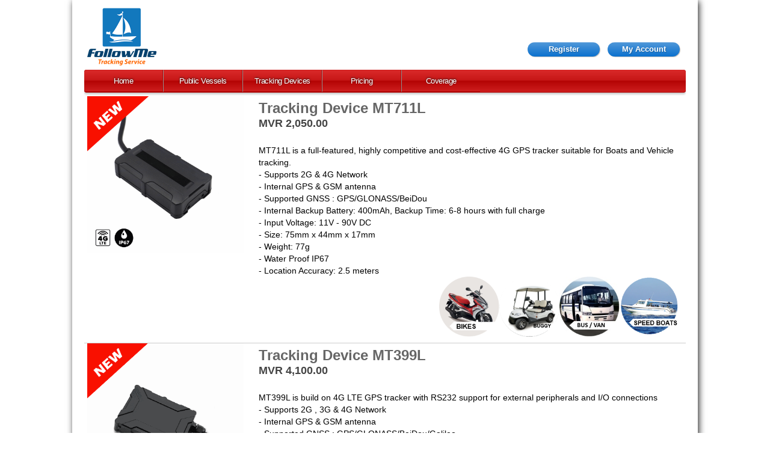

--- FILE ---
content_type: text/html; charset=UTF-8
request_url: https://followme.mv/?pg=device
body_size: 3308
content:
<!DOCTYPE html>
<html xmlns="http://www.w3.org/1999/xhtml"><head> 
  <link rel="manifest" href="/manifest.json">
    <meta http-equiv="Content-type" content="text/html; charset=UTF-8"> 
    <meta name="viewport" content="width=device-width, initial-scale=1.0">
	<title>FollowMe - Your Instant Tracking Solution</title> 
	
	<link rel="shortcut icon" type="image/ico" href="favicon.ico">
	<!--<link type="text/css" href="/css/smoothness/jquery-ui-1.8.18.custom.css" rel="stylesheet" />-->
	<link rel="stylesheet" href="/css/reset.css" type="text/css" media="screen" title="no title">
	<link rel="stylesheet" href="/css/followme.css?v=4" type="text/css" media="screen" title="no title">
	<link rel="stylesheet" href="/css/modal.css?v=1" type="text/css" media="screen" title="no title">
	<link rel="stylesheet" href="/css/msgGrowl.css?v=1" type="text/css" media="screen" title="no title">
	<link rel="stylesheet" href="/css/forms.css" type="text/css" media="screen" title="no title">
	<link rel="stylesheet" href="/css/msgBar.css?v=1" type="text/css" media="screen">
	
	<script src="js/jquery-3.1.1.min.js"></script>
	<!--<script src="/js/jquery-ui-1.8.20.custom.js" type="text/javascript" ></script>-->
	<script src="/js/jquery.validate.my.js?v=1"></script>
	<script src="/js/modal.js"></script>
	<script src="/js/msgGrowl.js?v=1"></script>
	<script src="/js/msgBar.js?v=1"></script>
    <script type="text/javascript" src="/js/jssor.slider.mini.js"></script>
	<script src="/js/home.js?v=6"></script>

	<script async src="https://securepubads.g.doubleclick.net/tag/js/gpt.js"></script>
<script>
  window.googletag = window.googletag || {cmd: []};
  googletag.cmd.push(function() {
    googletag.defineSlot('/23199703689/large_banner', [[970, 90], [728, 90]], 'div-gpt-ad-1723914777748-0').addService(googletag.pubads());
    googletag.pubads().enableSingleRequest();
    googletag.pubads().collapseEmptyDivs();
    googletag.enableServices();
  });
</script>
</head> 
 
<body>
<script>
  (function(i,s,o,g,r,a,m){i['GoogleAnalyticsObject']=r;i[r]=i[r]||function(){
  (i[r].q=i[r].q||[]).push(arguments)},i[r].l=1*new Date();a=s.createElement(o),
  m=s.getElementsByTagName(o)[0];a.async=1;a.src=g;m.parentNode.insertBefore(a,m)
  })(window,document,'script','https://www.google-analytics.com/analytics.js','ga');

  ga('create', 'UA-105741842-1', 'auto');
  ga('send', 'pageview');

</script><div id="fb-root"></div>
  <script>(function(d, s, id) {
    var js, fjs = d.getElementsByTagName(s)[0];
    if (d.getElementById(id)) return;
    js = d.createElement(s); js.id = id;
    js.src = "//connect.facebook.net/en_US/sdk.js#xfbml=1&version=v2.0";
    fjs.parentNode.insertBefore(js, fjs);
  }(document, 'script', 'facebook-jssdk'));</script>
<div id="wrapper" class="">


<!-- /23199703689/large_banner -->
<div id='div-gpt-ad-1723914777748-0' style='min-width: 728px; min-height: 90px;'>
  <script>
    googletag.cmd.push(function() { googletag.display('div-gpt-ad-1723914777748-0'); });
  </script>
</div>


			<div id="header">
		<div class="logo">
		<img height="100" src="/images/followme_logo20.png"/>
		</div>
		<div class="tools">
			<a class="oval_btn" href="/?pg=register">Register</a>
			<a class="oval_btn" href="https://followme.mv/my/">My Account</a>
		</div>
	</div> <!-- #header -->
	<div id='bar'>
		<ul id='menu'>
		<li class='li_home'><a href='/'>Home</a></li>
		<li class='li_a'><a target='_blank' href='https://m.followme.mv/public/'>Public Vessels</a></li>
		<li class='li_portal'><a href="/?pg=device">Tracking Devices</a></li>
		<li class='li_pricing'><a href='/pricing/'>Pricing</a></li>
	<!--	<li class='li_feature'><a href="/?pg=features">Features</a></li> -->
		<li class='li_coverage'><a href="/coverage/">Coverage</a></li>
		</ul>
	</div>

	<div id="body_content">
	<div id="device_page">
	<div class="device">
		<div class="image">
			<img src="/images/mt711_new.png"/>
		</div>
		<div class="details">
			<div class="title">Tracking Device MT711L</div>
			<div class="price">MVR 2,050.00</div><div class="gst"></div><br/>
			<div class="desc">
				MT711L is a full-featured, highly competitive and cost-effective 4G GPS tracker suitable for Boats and Vehicle tracking.<br/>
				- Supports 2G & 4G Network<br/>
				- Internal GPS & GSM antenna<br/>
				- Supported GNSS : GPS/GLONASS/BeiDou<br/>
				- Internal Backup Battery: 400mAh, Backup Time: 6-8 hours with full charge<br/>
				- Input Voltage: 11V - 90V DC<br/>
				- Size: 75mm x 44mm x 17mm<br/>
				- Weight: 77g<br/>
				- Water Proof IP67<br/>
				- Location Accuracy: 2.5 meters<br/>
			</div>
			<div class="use">
				<img src="/images/boats.png"/>
				<img src="/images/bus_van.jpg"/>
				<img src="/images/buggy.png"/>
				<img src="/images/motorcycle.png"/>
			</div>
		</div>
	</div> 
	<div class="device">
		<div class="image">
			<img src="/images/mt399.png"/>
		</div>
		<div class="details">
			<div class="title">Tracking Device MT399L</div>
			<div class="price">MVR 4,100.00</div><div class="gst"></div><br/>
			<div class="desc">
				MT399L is build on 4G LTE GPS tracker with RS232 support for external peripherals and I/O connections<br/>
				- Supports 2G , 3G & 4G Network<br/>
				- Internal GPS & GSM antenna<br/>
				- Supported GNSS : GPS/GLONASS/BeiDou/Galileo<br/>
				- Internal Backup Battery: 400mAh, Backup Time: 6-8 hours with full charge<br/>
				- Input Voltage: 11V - 36V DC<br/>
				- Size: 80.5mm x 60mm x 23.5mm<br/>
				- Weight: 100g<br/>
				- Water Proof IP67<br/>
				- Location Accuracy: 2.5 meters<br/>
			</div>
			<div class="use">
				<img src="/images/boats.png"/>
				<img src="/images/bus_van.jpg"/>
				<img src="/images/buggy.png"/>
			</div>
		</div>
	</div> 
	<div class="device">
		<div class="image">
			<img src="/images/mt366LR.png"/>
		</div>
		<div class="details">
			<div class="title">Tracking Device MT399LR</div>
			<div class="price">MVR 5,500.00</div><div class="gst"></div><br/>
			<div class="desc">
				MT366LR is build on 4G LTE GPS tracker with RFID card reader. An authorized RFID card is required to start the vehicle and driver information will be logged with trip details<br/>
				- Includes 1 x RFID card Reader<br/>
				- Supports 2G , 3G & 4G Network<br/>
				- Internal GPS & GSM antenna<br/>
				- Internal Backup Battery: 400mAh, Backup Time: 6-8 hours with full charge<br/>
				- Input Voltage: 11V - 36V DC<br/>
				- Size: 80.5mm x 60mm x 23.5mm<br/>
				- Weight: 100g<br/>
				- Water Proof IP67<br/>
				- Location Accuracy: 2.5 meters<br/>
			</div>
			<div class="use">
				<img src="/images/car.png"/>
				<img src="/images/bus_van.jpg"/>
				<img src="/images/buggy.png"/>
			</div>
		</div>
	</div> 

	<div class="device">
		<div class="image">
			<img src="/images/rockfleet.png"/>
		</div>
		<div class="details">
			<div class="title">Tracking Device - ROCKFLEET</div>
			<div class="price">MVR 24,500.00</div><div class="gst"></div>
			<div class="desc">
				A tracking device for world wide coverage, suitable fishing vessels, ships, safari, yachts etc <br/>
				- Uses Iridium Satellite and 4G network<br/>
				- IP-68 (submersion up to 3m permanently)<br/>
				- Input Voltage: 9-30V DC<br/>
				- Size: 130mm diameter x 50mm high<br/>
				- Weight: 350g<br/>
				- Internal GPS & GSM antenna<br/>
			</div>
			<div class="use">
				<img src="/images/safari.png"/>
				<img src="/images/fishing.jpg"/>
				<img src="/images/ships.png"/>
			</div>
		</div>
	</div>
	<div class="device">
		<div class="image">
			<img src="/images/mtp88.png"/>
		</div>
		<div class="details">
			<div class="title">Personal Tracking Device MT88L</div>
			<div class="price">MVR 4,800.00</div><div class="gst"></div>
			<div class="desc">
				A portable tracking device, suitable for personal tracking <br/>
				- Size: 67mm x 44mm x 16mm<br/>
				- Supports 2G/3G/4G Network<br/>
				- Location Accuracy: 2.5 meters<br/>
				- Water Proof IP67<br/>
				- Battery 1000mAh, 200 hours standby time<br/>
				- Two way communication<br/>
				- Weight: 60g<br/>
			</div>
			<div class="use">
				<img src="/images/dinghy.jpg"/>
				<img src="/images/kids.jpg"/>
				<img src="/images/tourists.jpg"/>
				<img src="/images/security.jpg"/>
			</div>
		</div>
	</div>
	<div class="device">
		<div class="image">
			<img src="/images/mt99g.png"/>
		</div>
		<div class="details">
			<div class="title">Personal Tracking Device MT99L</div>
			<div class="price">MVR 5,200.00</div><div class="gst"></div>
			<div class="desc">
				A portable tracking device, suitable for personal tracking <br/>
				- Size: 108mm x 52mm x 18mm<br/>
				- Supports 2G/3G/4G Network<br/>
				- Location Accuracy: 2.5 meters<br/>
				- Water Proof IP67<br/>
				- Large backup battery 2000mAh, 400 hours standby time<br/>
				- Two way communication<br/>
				- Weight: 106g<br/>
			</div>
			<div class="use">
				<img src="/images/dinghy.jpg"/>
				<img src="/images/kids.jpg"/>
				<img src="/images/tourists.jpg"/>
				<img src="/images/security.jpg"/>
			</div>
		</div>
	</div>
	<div class="device">
		<div class="image">
			<img src="/images/device_obd2.jpg"/>
		</div>
		<div class="details">
			<div class="title">OBD2 Plug & Play Vehicle Tracker</div>
			<div class="price">MVR 3,999.00</div><div class="gst"></div>
			<div class="desc">
				Tracking device for Cars, Buses, Trucks and other vehicle with OBD2 Port. Just plug in the tracker to your vehicle's OBD2 Port and start tracking. No wiring is required <br/>
				- Size: 70mm x 52mm x 32mm<br/>
				- Supports 2G/3G Network<br/>
				- Input Voltage: DC 12V / 24V<br/>
				- Backup battery 170mAh, 3.7V<br/>
				- Weight: 60g<br/>
			</div>
			<div class="use">
				<img src="/images/car.png"/>
				<img src="/images/bus_van.jpg"/>
			</div>
		</div>
	</div>
	<div class="device">
		<div class="image">
			<img src="/images/gv20.jpg"/>
		</div>
		<div class="details">
			<div class="discontinued">DISCONTINUED - NOT AVAILABLE</div>
			<div class="title">Tracking Device GV20</div>
			<div class="price">MVR 1,850.00</div><div class="gst"></div><br/>
			<div class="desc">
				GV20 is a full-featured, highly competitive and cost-effective 3G GPS tracker suitable for Boats and Vehicle tracking. <br/>
				- Internal GPS & GSM antenna<br/>
				- Internal Backup Battery: 400mAh, Backup Time: 8-10 hours with full charge<br/>
				- Input Voltage: 9V - 90V DC<br/>
				- Size: 88mm(L) x 43mm(W) x 13mm(H)<br/>
				- Weight: 60g<br/>
				- Supports 2G & 3G Network<br/>
				- Location Accuracy: 10 meters<br/>
				- <a href="/Installation Manual - GV20.pdf">Installation Manual</a>
			</div>
			<div class="use">
				<img src="/images/boats.png"/>
				<img src="/images/fishing.jpg"/>
				<img src="/images/car.png"/>
				<img src="/images/motorcycle.png"/>
			</div>
		</div>
	</div>
	<div class="device">
		<div class="image">
			<img src="/images/gv40_d.png"/>
		</div>
		<div class="details">
			<div class="discontinued">DISCONTINUED - NOT AVAILABLE</div>
			<div class="title">Tracking Device GV40</div>
			<div class="price">MVR 2,800.00</div><div class="gst"></div><br/>
			<div class="desc">
				GV40 is build on 4G LTE GPS tracking and with WIFI Hotspot and lighting-fast connectivity for Boat tracking. <br/>
				- Supports 2G , 3G & 4G Network<br/>
				- WIFI Hotspot for boat crews (4 users maximum)<br/>
				- Internal GPS & GSM antenna<br/>
				- Internal Backup Battery: 450mAh, Backup Time: 8-10 hours with full charge<br/>
				- Input Voltage: 12V / 24V DC<br/>
				- Size: 113mm(L) x 51mm(W) x 20mm(H)<br/>
				- Weight: 105g<br/>
				- Location Accuracy: 2.5 meters<br/>
			</div>
			<div class="use">
				<img src="/images/boats.png"/>
				<img src="/images/safari.png"/>
				<img src="/images/fishing.jpg"/>
			</div>
		</div>
	</div> 
	<div class="device">
		<div class="image">
			<img src="/images/dmg_100.png"/>
		</div>
		<div class="details">
			<div class="discontinued">DISCONTINUED - NOT AVAILABLE</div>
			<div class="title">Tracking Device (DMG-100)</div>
			<div class="price">MVR 15,550.00</div><div class="gst"></div>
			<div class="desc">
				A tracking device for world wide coverage <br/>
				- Uses Iridium Satellite<br/>
				- Uses 3G network when available (optional)<br/>
				- SOS alert
				- Backup Battery: 3.7V 800mAh, Backup Time: 5-12 hours with full charge<br/>
				- Input Voltage: 8-45V DC<br/>
				- Size: 125mm x 65mm x 30mm<br/>
				- Weight: 250g<br/>
				- Internal GPS & GSM antenna, External Iridium Antenna<br/>
			</div>
			<div class="use">
				<img src="/images/safari.png"/>
				<img src="/images/fishing.jpg"/>
				<img src="/images/ships.png"/>
			</div>
		</div>
	</div>


</div>	</div>
	<div id="copyright" class="grid">
	<div class="grid grid_12 left">				
	Copyright 2017 Followme Tracking Service, www.followme.mv &nbsp;&nbsp; <a href="/api/">Developer API</a> &nbsp;&nbsp; <a href="/tv/">TV Portal</a>
	</div> <!-- .grid -->
	<div class="grid grid_12 right contacts">
		Email: info@followme.mv , Contact: 7901617 <a href="https://facebook.com/followme.mv"><img title="facebook" src="/images/fb.png"/></a><img title="Whatsapp" src="/images/whatsapp.png"/><img title="Viber" src="/images/viber.png"/><img title="Phone" src="/images/phone.png"/>
	</div> <!-- .grid -->			
</div> <!-- .grid -->
</div> <!-- #wrapper -->


</body>

</html>

--- FILE ---
content_type: text/html; charset=utf-8
request_url: https://www.google.com/recaptcha/api2/aframe
body_size: 269
content:
<!DOCTYPE HTML><html><head><meta http-equiv="content-type" content="text/html; charset=UTF-8"></head><body><script nonce="3vuzIfjg2aRZTJsTDhVK5Q">/** Anti-fraud and anti-abuse applications only. See google.com/recaptcha */ try{var clients={'sodar':'https://pagead2.googlesyndication.com/pagead/sodar?'};window.addEventListener("message",function(a){try{if(a.source===window.parent){var b=JSON.parse(a.data);var c=clients[b['id']];if(c){var d=document.createElement('img');d.src=c+b['params']+'&rc='+(localStorage.getItem("rc::a")?sessionStorage.getItem("rc::b"):"");window.document.body.appendChild(d);sessionStorage.setItem("rc::e",parseInt(sessionStorage.getItem("rc::e")||0)+1);localStorage.setItem("rc::h",'1768672756139');}}}catch(b){}});window.parent.postMessage("_grecaptcha_ready", "*");}catch(b){}</script></body></html>

--- FILE ---
content_type: text/css
request_url: https://followme.mv/css/reset.css
body_size: 152
content:
html, body, div, span, object, iframe,
h1, h2, h3, h4, h5, h6, p, blockquote, pre,
a, abbr, acronym, address, code, sup,
del, dfn, em, img, q, dl, dt, dd, ol, ul, li,
fieldset, form, label, legend,
table, caption, tbody, tfoot, thead, tr, th, td 
{
font-weight: inherit;
font-style: inherit;
font-size: 100%;
font-family: inherit;
padding: 0;
margin: 0;
border: 0;
vertical-align: baseline
}

--- FILE ---
content_type: text/css
request_url: https://followme.mv/css/followme.css?v=4
body_size: 5495
content:
html, body, div, span, object, iframe,
h1, h2, h3, h4, h5, h6, p, blockquote, pre,
a, abbr, acronym, address, code, sup,
del, dfn, em, img, q, dl, dt, dd, ol, ul, li,
fieldset, form, label, legend,
table, caption, tbody, tfoot, thead, tr, th, td 
{
font-weight: inherit;
font-style: inherit;
font-size: 100%;
font-family: inherit;
padding: 0;
margin: 0;
border: 0;
vertical-align: baseline
}

body			{ font: 12px/1.7em "trebuchet ms", arial, sans-serif; }

h1,h2,h3,
h4,h5,h6		{ font-weight: bold; margin-bottom: .75em; }

h1 				{ font-size: 30px; font-weight: normal; line-height: 1em; margin-bottom: 1em; }
h2 				{ font-size: 24px; font-weight: normal; margin-bottom: 1em }
h3 				{ font-size: 16px; line-height: 1; margin-bottom: 1.25em }
h4 				{ font-size: 14px; line-height: 1.25; margin-bottom: 1.25em }
h5 				{ font-size: 12px; font-weight: bold; margin-bottom: 1.5em }
h6 				{ font-size: 11px; font-weight: bold }

p           	{ margin: 0 0 1.5em }
p.last      	{ margin-bottom: 0 }
img         	{ border: none; }

ul, ol			{ margin-left: 20px; margin-bottom: 2.5em; }
li ul,
li ol			{ margin-top: 1em; }
ul li			{ list-style-type: disc; }
li				{ margin-bottom: .5em; }

dl          	{ margin: 0 0 2em 0 }
dl dt       	{ font-weight: bold; margin-bottom: .75em; }
dd          	{ margin-left: 1.5em; margin-bottom: .75em; }

abbr, 
acronym     	{ border-bottom: 1px dotted #666 }
address     	{ margin-top: 1.5em; font-style: italic }
del         	{ color:#666 }
sup				{ font-size: 9px; vertical-align:top; }

a				{ color: #06C; text-decoration: none; }
/* a:visited		{ color: #667 } */
a:focus, 
a:hover {
 cursor:pointer;
text-decoration: underline;
}
blockquote  	{ margin: 1.5em; color: #666; font-style: italic }
strong      	{ font-weight: bold }
em,dfn      	{ font-style: italic; background: #ffc }
dfn         	{ font-weight: bold }
pre,code    	{ margin: 1.5em 0; white-space: pre }
pre,code,tt 	{ font: 12px 'andale mono', 'monotype.com', 'lucida console', monospace; line-height: 1.5 } 
tt         		{ display: block; margin: 1.5em 0; line-height: 1.5 }

hr { border: none; border-bottom: 1px dotted #CCC; margin-bottom: 2em; margin-top: 1em; }

table.data { width: 100%; border: 0px; margin-bottom: 2em; border-collapse: collapse;  }

	 table.data thead th
	 {
	 	font-size: 12px;
		font-weight: bold;
		text-align: left;
		padding: 10px;
		background-color: EEE;

		color: #333;
		
		border: 1px solid #ddd;
	}	
	table.data td { vertical-align: top; }
	
	table.data tbody tr td { background: #FFF; border-bottom: 1px dotted #DDD; }

	table.data th { padding: 10px 0;}
	table.data tbody td { padding: 10px; }
	
	table.data tr.even td { background: #F9F9F9; }
	
	table.data.stripe tr:nth-child(odd) td { background-color:#F6F6F6; }
	table.data.stripe tr:nth-child(even) td { background-color:#FFF; }

.paging_full_numbers {
	float:right;
	text-align:right;
	padding-top:0.25em
	}
.paging_full_numbers a.paginate_button,
.paging_full_numbers a.paginate_active {
	box-sizing:border-box;
	display:inline-block;
	min-width:1.5em;
	padding:0.5em 1em;
	margin-left:2px;
	text-align:center;
	text-decoration:none !important;
	cursor:pointer;*cursor:hand;
	border-radius:2px !important;
	}
.paging_full_numbers a.paginate_button {
	border:1px solid #ccc;
	color:#333 !important;
}

.paging_full_numbers a.paginate_button:hover {
	color:white !important;
	border:1px solid #111;
	background-color:#585858;
	background:-webkit-gradient(linear, left top, left bottom, color-stop(0%, #585858), color-stop(100%, #111));
	background:-webkit-linear-gradient(top, #585858 0%, #111 100%);
	background:-moz-linear-gradient(top, #585858 0%, #111 100%);
	background:-ms-linear-gradient(top, #585858 0%, #111 100%);
	background:-o-linear-gradient(top, #585858 0%, #111 100%);
	background:linear-gradient(to bottom, #585858 0%, #111 100%)}


.paging_full_numbers a.paginate_active {
	color:white !important;
	border:1px solid #111;
	outline:none;background-color:#2b2b2b;
	background:-webkit-gradient(linear, left top, left bottom, color-stop(0%, #2b2b2b), color-stop(100%, #0c0c0c));
	background:-webkit-linear-gradient(top, #2b2b2b 0%, #0c0c0c 100%);
	background:-moz-linear-gradient(top, #2b2b2b 0%, #0c0c0c 100%);
	background:-ms-linear-gradient(top, #2b2b2b 0%, #0c0c0c 100%);
	background:-o-linear-gradient(top, #2b2b2b 0%, #0c0c0c 100%);
	background:linear-gradient(to bottom, #2b2b2b 0%, #0c0c0c 100%);
	box-shadow:inset 0 0 3px #111;
}
		
table.data tr.even.row_selected td {
	background-color: #B0BED9;
}

table.data tr.odd.row_selected td {
	background-color: #9FAFD1;
}




.placeholder { color: #999; }





input[type=text]
, input[type=password] 
, textarea
, select
{
	font-family: Verdana, 'Helvetica Neue', Helvetica, Arial, Geneva, sans-serif;
	font-size: 12px;
	color: #424242;
	padding: 8px;
	border: 1px solid #CCC;
	outline: none;
	
	-webkit-border-radius: 3px;
	border-radius: 3px;	
	
	-moz-box-shadow: 0 1px 2px rgba(0, 0, 0, .15) inset;
	-webkit-box-shadow: 0 1px 2px rgba(0, 0, 0, .15) inset;
	box-shadow: 0 1px 2px rgba(0, 0, 0, .15) inset;
	
	-webkit-transition: border .2s linear, -webkit-box-shadow .2s linear;
}

input[type=text]:focus 
, input[type=password]:focus
, textarea:focus
, select:focus
{
    border: 1px solid #80bfff;
    
    -webkit-box-shadow: 0 0 3px #80bfff, 0 1px 2px rgba(0, 0, 0, .15) inset;
    box-shadow: 0 0 3px #80bfff, 0 1px 2px rgba(0, 0, 0, .15) inset;
}

#wrapper {
	width:1000px;
	margin:0 auto;
	padding:0px 20px 30px 20px;
	background:#fff;
	box-shadow: 2px 2px 10px rgba(20,20,20,.9);
	border:0px solid #888;
	overflow:hidden;
}
#header{
	height:50px;
}
#header .grid { margin-bottom: 0 !important; }
#header .logo{ width:280px;float:left;padding-top:10px;}
#header .tools{width:680px;height:30px;float:right;text-align:right;margin:70px 10px  5px 0px;}

#bar{
	margin: 0 auto;
	text-align:center;
	display:block;
	width:100%;
	overflow:hidden;
}
#menu {
	list-style:none;
	margin: 0 auto; 
    height:37px;
	padding:0px;
    box-shadow: 0 3px 4px #8b8b8b;
    -webkit-border-radius:4px;
    border-radius:4px;
	margin-bottom:5px;
    -webkit-box-shadow: 0px 3px 3px #cecece;
    font-family: "Lucida Sans Unicode", "Lucida Grande", Verdana, Arial, Helvetica, sans-serif; letter-spacing:-0.5px; font-size:13px;
    text-shadow: 0 -1px 3px #202020;
    background-image: -webkit-gradient(linear, left bottom, left top, color-stop(0, #ce1e1e), color-stop(0.5, #b40404), color-stop(0.51, #c61616), color-stop(1, #d92929));
    background-color:#b40404; /* Fallback */
	border-bottom:1px solid #a90000;
	clear:both;
}

#menu li { 
	display:block;
	float:left;
	text-align:center;
	border-right:1px solid #b40404;
	border-left:1px solid #929292;
	width:130px;
	border-bottom:1px solid #a90000;
	border-top:1px solid #ce1e1e;

    /* Gradient backgrounds for the buttons. Generated using http://gradients.glrzad.com/ */
    background-image: -webkit-gradient(linear, left bottom, left top, color-stop(0, #ce1e1e), color-stop(0.5, #b40404), color-stop(0.51, #c61616), color-stop(1, #d92929));
    background-color:#5f5f5f; /* Fallback */
}
#menu li a {
	color:#fff;
	text-decoration:none;
	text-align:center;
	line-height:35px; 
	outline:none; 
}

/* Set the states when hovering, except for the last item in the list (the search bar), since it doesn't need to change */
#menu li:hover {
    background-image: -webkit-gradient(linear, left bottom, left top, color-stop(0, #950000), color-stop(0.5, #8e0000), color-stop(0.51, #990000), color-stop(1, #ab0000));
    background-color:#8e0000; /* Fallback */
    
    /* We use the inset of the box shadow to create a subtle inner glow when hovering */
    -webkit-box-shadow: inset 0 0 5px 5px #c61616;
    box-shadow: inset 0 0 5px 5px #c61616;
}



/* Styling of the search field */

/* Rounded corner for the first in last item. Shorthand: Top left, Top right, Bottom right, Bottom left.
We also remove the borders, since they don't need them. */
#menu li:first-child {
    -webkit-border-radius:4px 0 0 4px;
    border-radius:4px 0 0 4px;
    
    border-left:none;
}

/* The first child image - the logo - has to be centered. Because of the image dimensions, we manually need to shift it a bit. */
#menu li:first-child a img {
   vertical-align:middle; margin-top:-2px;
}

#menu li:last-child {
/*    -moz-border-radius:0 4px 4px 0;
    -webkit-border-radius:0 4px 4px 0;
    border-radius:0 4px 4px 0;
*/    
    border-right:none;
    
    /* The width of the last menu item (search bar) is bigger than the others */
}

/* Fade in animation (Webkit only) */
@-webkit-keyframes showMenu {
    from { opacity: 0; top:-20px; }
    to   { opacity: 1; }
}

#device_page .image{
	width:270px;
	float:left;
	text-align:center;
}
#device_page .image img{
	max-width:260px;

}
#device_page .use img{
	width:100px;
	float:right;

}
#device_page .details{
	width:700px;
	float:right;
	padding:10px;
}
#device_page .device{
	border-bottom:1px solid #ccc;
	overflow:hidden;
}
#device_page .title{
	font-size:2em;
	font-weight:bold;
	color:#666;
}
#device_page .price{
	font-size:1.5em;
	font-weight:bold;
	color:#444;
	margin-top:5px;
	float:left;
}
#device_page .discontinued{
	font-size:1em;
	font-weight:bold;
	color:#FFFFFF;
	background-color:#FF0000;
	display:inline-block;
	margin:5px;
	padding:5px 20px;
}
#device_page .gst{
	padding-left:10px;
	float:left;
	margin-top:5px;
}
#device_page .desc{
	font-size:1.2em;
	display:block;
	margin-top:30px;
}

#services_div{
	padding-bottom: 50px;
	padding-top: 30px;
	text-align:center;

}
#services_div .title{
	text-align: center;
	font-size: 24px;
	padding-bottom:30px;

}
#services_div .item{
	width:23%;
	float:left;
	text-align:center;
	padding:10px;
}
#copyright {
	color: #555;
	width:990px;
	margin-top:30px;
	border-top:1px solid #ccc;
}
#copyright img{
	width:30px;
	padding:3px;
	float:right;
}
#copyright .contacts{
	line-height:2em;
}
	#footer a { color: #FFF; }

	#copyright.left { text-align: left; }
	#copyright .right { text-align: right; }
.grid {
	display: inline;
	float: left;
	margin-left: 1%;
	margin-right: 1%;
}


.grid_8 { width: 30%;}
.grid_12 { width: 47.8%; }
.grid_24 { width: 97.6%; }

#map-canvas{
	width:580px;
	height:600px;

}
#coverage-canvas{
	width:1000px;
	height:800px;

}

#public_list{
	width:400px;
	float:left;
}
#public_map{
	float:right;
}
#public_list_loading{
	position:relative;
	text-align:center;
}
.list_item{
	padding:5px;
	display:block;
	overflow:hidden;
	border-bottom:1px solid #ccc;
}
.list_item .list_square{
	float:left;
	margin-right:10px;
	width:60px;
	height:60px;
}
.list_item .image{
	float:left;
}
.list_item .image img{
	height:100%;
	width:100%;
}
.list_item .details{
	overflow:hidden;
}
.list_item .row{
	overflow:hidden;
	padding:1px;
}
.list_item .detail_row{
	padding:0px;
}
.list_item .list_a{
	width:100%;
	margin:0px;
	display:block;
}
.list_item .vname{
	color:#222;
	font-weight:bold;
	float:left;
	white-space: nowrap;
}
.list_item .v_info1{
	font-size:0.7em;
	color:#555;
	line-height:15px;
	float:left;
}
.list_item .v_info2{
	font-size:0.8em;
	color:#555;
	line-height:15px;
	float:right;
}
.list_item .away{
	color:#555;
	float:right;
	font-size:0.7em;
}

.list_item .item_more{
	float:right;
	padding:10px;
}
.list_item .item_more img{
	height:30px;
}
.dash_line{
	overflow:hidden;
	font-size:0.8em;
	color:#555;
}
.dash_line .id_label{
	width:30px;
	float:left;
	text-align:center;
	margin-right:15px;
}
.dash_line img{
	margin-right:10px;
}

/* Page Numbers */
#page_no_div{
	height:60px;
	text-align:center;
}
.page_no_ul{
	margin:10px;
	display:inline-block;
}
.page_no_ul li{
	list-style:none;
	float:left;
	border:1px solid #f1f1f1;
	font-size:1.4em;
	margin:5px;
	-webkit-border-radius: 3px;
	border-radius: 3px;
}
.page_no_ul .active{
	border: 1px solid #ccc;
	background:-webkit-gradient(linear, left top, left bottom, color-stop(0%,#FFFFFF), color-stop(100%,#CCCCFF)); /* Chrome,Safari4+ */
	background:-webkit-linear-gradient(top, #FFFFFF 0%,#CCCCFF 100%); /* Chrome10+,Safari5.1+ */
	background:-o-linear-gradient(top, #FFFFFF 0%,#CCCCFF 100%); /* Opera11.10+ */
	background:-ms-linear-gradient(top, #FFFFFF 0%,#CCCCFF 100%); /* IE10+ */
	background:linear-gradient(top, #FFFFFF 0%,#CCCCFF 100%); /* W3C */
	filter: progid:DXImageTransform.Microsoft.gradient(startColorstr='#FFFFFF', endColorstr='#CCCCFF');
	-ms-filter: "progid:DXImageTransform.Microsoft.gradient(startColorstr='#FFFFFF', endColorstr='#CCCCFF')";
}
.page_no_ul a {
	text-decoration:none;
	display:block;
	padding:5px 10px;
}
.page_no_ul .non-active:hover{
	background-color:#eeeeff;
}

/* =Btn
----------------------------------------------- */
.oval_btn
, .oval_btn:visited {
	background-repeat: repeat-x;
	background-position: 0 0;
	color: #FFF;
	font-size: 13px; 
	font-weight: bold;
	text-align: center;
	text-decoration: none;
	padding:2px 10px;
	display: inline-block;
	cursor: pointer;
	width:100px;
	-webkit-border-radius: 30px;
	border-radius: 30px;	
	margin-left:10px;
	text-shadow: 1px 1px 1px rgba(0,0,0,.25);
	
	-webkit-box-shadow: 1px 1px 1px rgba(0,0,0,.25);
	box-shadow: 1px 1px 1px rgba(0,0,0,.25);
background-image: url(../images/btn-35.png); background-position: 0 0;	
}

.oval_btn
, .oval_btn:visited  { background-color: #066ECD; border-color: #0561B4; }
.oval_btn:hover{ background-color: #0561B4; text-decoration: none; }

.btn
, .btn:visited {
	background-repeat: repeat-x;
	background-position: 0 0;
	
	font-weight: bold;
	text-align: center;
	text-decoration: none;
	line-height: normal;	
	color: #FFF;
	
	display: inline-block;
	margin: 0;
	*overflow: visible; 
	
	position: relative;	
	
	border: none;
	border-width: 1px;
	border-style: solid;
	
	cursor: pointer;
	
	-webkit-border-radius: 4px;
	border-radius: 4px;	
	
	text-shadow: 1px 1px 1px rgba(0,0,0,.25);
	
	-webkit-box-shadow: 1px 1px 1px rgba(0,0,0,.25);
	box-shadow: 1px 1px 1px rgba(0,0,0,.25);
	
}

.btn
, .btn:visited  { background-color: #066ECD; border-color: #0561B4; }
.btn:hover{ background-color: #0561B4; text-decoration: none; }

	.btn:hover { text-decoration: none; }

/* =Massage IE7 A Little Bit
----------------------------------------------- */
*+html button.btn { border-color: none; border: 1px solid transparent; }

.btn_wrap {
	cursor: pointer;
}

/* =Colors
----------------------------------------------- */
.btn
, .btn:visited  { background-color: #066ECD; border-color: #0561B4; }
.btn:hover{ background-color: #0561B4; text-decoration: none; }

/* Colors */	
.pink,
.pink:visited { background-color: #FF0066; border-color: #DA0C59; }
.pink:hover { background-color: #DA0C59; }

.blue,
.blue:visited { background-color: #066ECD; border-color: #0561B4; }
.blue:hover { background-color: #0561B4; }

.red,
.red:visited { background-color: #E40001; border-color: #CC0000; }
.red:hover { background-color: #CC0000; }

.green,
.green:visited { background-color: #77B32F; border-color: #689C29; }
.green:hover { background-color: #689C29; }

.black,
.black:visited { background-color: #111; border-color: #000; }
.black:hover { background-color: #000; }

.purple,
.purple:visited { background-color: #7B0F75; border-color: #6A0D66; }
.purple:hover { background-color: #6A0D66; }

.maroon,
.maroon:visited { background-color: #750000; border-color: #530000; }
.maroon:hover { background-color: #530000; }

.yellow,
.yellow:visited { background-color: #FFCC00; border-color: #DFB300; }
.yellow:hover { background-color: #DFB300; }

.teal,
.teal:visited { background-color: #39A7B6; border-color: #2E8794; }
.teal:hover { background-color: #2E8794; }

.orange,
.orange:visited { background-color: #F90; border-color: #D58000; color: #FFF; }
.orange:hover{ background-color: #D58000; color: #FFF; }

.grey,
.grey:visited  { background-color: #999; border-color: #888; color: #FFF; }
.grey:hover{ background-color: #888; color: #FFF; }

.light-grey,
.light-grey:visited  { background-color: #CCC; border-color: #bbb; color: #444; text-shadow: 1px 1px 1px rgba(255,255,255,.8); }
.light-grey:hover{ background-color: #bbb; color: #444; }



/* =Gradients
----------------------------------------------- */
.btn
, .blue
, .teal
, .maroon
, .purple
, .black { background-image: url(../images/btn-35.png); background-position: 0 0; }

.orange
, .grey 
, .green
, .red
, .pink { background-image: url(../images/btn-50.png); background-position: 0 0; }

.yellow { background-image: url(../images/btn-60.png); background-position: 0 0; }

.light-grey { background-image: url(../images/btn-100.png); background-position: 0 0; }



/* =Active State
----------------------------------------------- */
.btn:active { background-position: left bottom !important; top: 1px; text-decoration: none; }



/* =Sizes
----------------------------------------------- */
.btn { font-size: 13px; padding: 8px 12px; }
.btn.xsmall {font-size:10px; padding: 2px 3px;margin-left:2px;}
.btn.small { font-size: 11px; padding: 5px 8px; }
.btn.large { font-size: 16px; padding: 12px 18px; }
.btn.xlarge { font-size: 24px; padding: 12px 18px; }

#new_item_table{
	width:100%;
	padding:5px;
	}
#new_item_table td{
	padding:5px;
}
#new_item_table .full input{
	padding:8px;
	box-sizing : border-box;
	width:100%;
}
#new_item_table th{
	background-color:#ccc;
	text-align:left;
	font-size:1.4em;
	padding:5px;
}

input.error, select.error, textarea.error {
	background-color: #ffbbbb;
}
.label_online{
	background-color:#0f0;
	font-family: "Lucida Grande", "Arial", sans-serif;
	font-size: 10px;
	font-weight: bold;
	text-align: center;
	border: 1px solid #0D550D;
	padding:3px 10px;
	white-space: nowrap;
	-webkit-border-radius:3px;
	-moz-border-radius:3px;
	border-radius:3px;
}
.label_away{
	background-color:#ff0;
	font-family: "Lucida Grande", "Arial", sans-serif;
	font-size: 10px;
	font-weight: bold;
	text-align: center;
	border: 1px solid black;
	padding:0px 5px 0px 5px;
	white-space: nowrap;
	-webkit-border-radius:3px;
	-moz-border-radius:3px;
	border-radius:3px;
}
.label_offline{
	background-color:#f00;
	color:#fff;
	font-family: "Lucida Grande", "Arial", sans-serif;
	font-size: 10px;
	font-weight: bold;
	text-align: center;
	border: 1px solid #c40003;
	padding:3px 10px;
	white-space: nowrap;
	-webkit-border-radius:3px;
	-moz-border-radius:3px;
	border-radius:3px;
}
#loading {
    position: fixed;
    top: 0; right: 0;
    bottom: 0; left: 0;
	z-index:100;
}
.loader {
    left: 50%;
    margin-left: -4em;
    font-size: 10px;
    border: .8em solid rgba(218, 219, 223, 1);
    border-left: .8em solid rgba(58, 166, 165, 1);
    animation: spin 1.1s infinite linear;
}
.loader, .loader:after {
    border-radius: 50%;
    width: 8em;
    height: 8em;
    display: block;
    position: absolute;
    top: 50%;
    margin-top: -4.05em;
}

@keyframes spin {
  0% {
    transform: rotate(360deg);
  }
  100% {
    transform: rotate(0deg);
  }
}
.left{
	float:left;
}
.right{
	float:right;
}
	.info_div{
		padding:5px;
		margin:5px 0px;
		border-radius:2px;
	}
	.ipink{
		border:1px solid #fcc;
		background:#fee;
		color:#555;
	}
	.ired{
		border:1px solid #c00;
		background:#f88;
		color:#555;
	}
	.igreen{
		border:1px solid #080;
		background:#5d5;
		color:#555;
	}
	.iblue{
		border:1px solid #00f;
		background:#aaf;
		color:#555;
	}
	
#pricing_page{
	overflow:hidden;
}
#pricing_page .title{
	margin:10px 0px 20px 0px;
	font-size:3em;
	font-weight:bold;
	color:#888;
}
.pricing_table {
	margin:50px;
	overflow:hidden;
}
.pricing_table .pricing_content{
	overflow:hidden;
}
.pricing_table .item_list{
	width:37%;
	float:left;
	overflow:hidden;
	padding:2px;
}
.pricing_table .item_col{
	width:15%;
	float:left;
	overflow:hidden;
	padding:2px;
}
.pricing_table .selected{
	border:1px dashed red;
	margin-top:0px;
}

.pricing_table .row_list:nth-child(even){
	background:#efefef;
}
.pricing_table .row_list:nth-child(odd){
	background:#fafafa;
}
.pricing_table .row_item:nth-child(even){
	background:#efefef;
}
.pricing_table .row_item:nth-child(odd){
	background:#fafafa;
}
.pricing_table .row_plan{
	padding:10px;
	border-radius:10px 10px 0px 0px;
	text-align:center;
	color:#ffffff;
	font-size:1.3em;
	font-weight:bold;
}
.row_plan .red{
	background:#cc5555;
	border:1px solid #ffeeff;
}
.row_plan .green{
	background:#55cc55;
	border:1px solid #ffeeff;
}
.pricing_table .row_title{
	font-weight:bold;
	font-size:1.2em;
	padding:5px;
	background:#ccc;
	color:#555;
	text-align:center;
}
.pricing_table .row_item{
	border-bottom:1px solid #ccc;
	padding:8px;
	text-align:center;
	font-size:1.2em;
}
.pricing_table .row_list{
	border-bottom:1px solid #ccc;
	padding:8px;
	font-size:1.2em;
}
#terms_page{
	padding:50px;
}
#terms_page .title{
	font-size:2em;
	font-weight: bold;
	color:#555;
	margin: 20px 0px 20px 0px;
}
#terms_page .subject{
	font-size:1.3em;
	font-weight:bold;
	color:#555;
	margin: 20px 0px 5px 0px;
	
}
#terms_page .itab{
	margin-left:20px;
}
.hint_click{
	width:16px; height:16px;
	display:inline-block;
	border:1px solid #aaf;
	border-radius:15px;
	text-align:center;
	margin-left:15px;
	background-color:#eef;
	color:#55a;
	cursor:pointer;
	position:relative;
	margin-top:-5px;
	padding:1px;
}
#hint_pop{
	position:absolute;
	border:1px solid #55a;
	padding:5px;
	background-color:#cce;
	max-width:400px;
}

--- FILE ---
content_type: text/css
request_url: https://followme.mv/css/modal.css?v=1
body_size: 718
content:
#modal {
	background: #FFF;
	margin-left: -240px;

	position: absolute;
	top: 100px;
	left: 50%;
	z-index: 20;
	
	-moz-border-radius: 5px;
	-webkit-border-radius: 5px;
	border-radius: 5px;
	-webkit-box-shadow: 0 0 15px rgba(0, 0, 0, 0.7);
	-moz-box-shadow: 0 0px 15px rgba(0, 0, 0, 0.7);
	box-shadow: 0px 0px 15px rgba(0, 0, 0, 0.7);
}

#modal_header {	
	background: #DDD;
	background: -moz-linear-gradient(top, #FBFBFB 0%, #D4D4D4 100%);
	background: -webkit-gradient(linear, left top, left bottom, color-stop(0%,#FBFBFB), color-stop(100%,#D4D4D4));
	background: -webkit-linear-gradient(top, #FBFBFB 0%,#D4D4D4 100%);
	background: -o-linear-gradient(top, #FBFBFB 0%,#D4D4D4 100%);
	background: -ms-linear-gradient(top, #FBFBFB 0%,#D4D4D4 100%);
	background: linear-gradient(top, #FBFBFB 0%,#D4D4D4 100%);
	filter: progid:DXImageTransform.Microsoft.gradient(startColorstr='#FBFBFB', endColorstr='#D4D4D4');
	-ms-filter: "progid:DXImageTransform.Microsoft.gradient(startColorstr='#FBFBFB', endColorstr='#D4D4D4')";

	padding: 20px 20px 17px;
	border-bottom: 1px solid #999;
	
	-webkit-border-top-left-radius: 5px;
	-webkit-border-top-right-radius: 5px;
	-moz-border-radius-topleft: 5px;
	-moz-border-radius-topright: 5px;
	border-top-left-radius: 5px;
	border-top-right-radius: 5px;
}

	#modal_header .byline {
		font-style: italic;
		margin-bottom: 0;
	}

	#modal_header h3 {
		font-size: 24px;
		font-weight: normal;
		color: #333;
		padding: 0;
		margin: 0;
	}

		#modal_header h3+.byline { margin-top: .75em; }
		
#modal_content {
	width: 450px;
	display: block;
	padding: 25px 15px 15px;
	margin: 0;
}

#modal_overlay {
	background: #000;
	width: 100%;
	height: 100%;
	opacity: .2;
	-ms-filter: "progid:DXImageTransform.Microsoft.Alpha(opacity=20)";  
	position: fixed;
	top: 0;
	left: 0;
	z-index: 10;
}

#modal button {
	margin: 0 0 0 4px;
	cursor: pointer;
}

	#modal button[disabled] {
		opacity: .4;
	filter: alpha(opacity=40);
	}

#modal_close {
	font-size: 11px;
	font-weight: bold;
	color: #777;
	display: inline-block;
	padding: 0 7px;
	cursor: pointer;
	position: absolute;
	right: 3px;
	top: 1px;
	-moz-border-radius: 5px;
	-webkit-border-radius: 5px;
	border-radius: 5px;
}

	#modal_close:hover { color: #111; }

#modal_loader {
	text-align: center;
	padding: 20px;
}

#modal_footer {
	text-align: right;
	padding: 15px 0;
	margin: 0 20px;
	border-top: 1px dotted #CCC;
}

#modal #display { padding: 0 10px; }

--- FILE ---
content_type: text/css
request_url: https://followme.mv/css/msgGrowl.css?v=1
body_size: 750
content:
.msgGrowl-container {
	width: 300px;
	position: fixed;
	z-index: 10000;
}

	.top-right { top: 10px; right: 15px; }
	.bottom-right { bottom: 10px; right: 15px; }
	
	.top-left { top: 10px; left: 15px; }
	.bottom-left { bottom: 10px; left: 15px; }
	
	.top-center { top: 10px; left: 50%; margin-left: -150px; }
	.bottom-center { bottom: 10px; left: 50%; margin-left: -150px; }

.msgGrowl {
	background: #EEE;
	background:-moz-linear-gradient(top, #FFFFFF 0%, #EEEEEE 100%); /* FF3.6+ */
	background:-webkit-gradient(linear, left top, left bottom, color-stop(0%,#FFFFFF), color-stop(100%,#EEEEEE)); /* Chrome,Safari4+ */
	background:-webkit-linear-gradient(top, #FFFFFF 0%,#EEEEEE 100%); /* Chrome10+,Safari5.1+ */
	background:-o-linear-gradient(top, #FFFFFF 0%,#EEEEEE 100%); /* Opera11.10+ */
	background:-ms-linear-gradient(top, #FFFFFF 0%,#EEEEEE 100%); /* IE10+ */
	background:linear-gradient(top, #FFFFFF 0%,#EEEEEE 100%); /* W3C */	
	filter: progid:DXImageTransform.Microsoft.gradient(startColorstr='#FFFFFF', endColorstr='#EEEEEE');
	-ms-filter: "progid:DXImageTransform.Microsoft.gradient(startColorstr='#FFFFF', endColorstr='#FFFFF')";
	
	width: 300px;
	font-size: 11px;
	color: #333; 
	
	padding: 0;
	margin: 0 0 10px 0;
	border: 1px solid #A8A8A8;
	position: relative;
		
	-webkit-box-shadow: 0 0 7px rgba(0,0,0,.3);
	-moz-box-shadow: 0 0 7px rgba(0,0,0,.3);
	-o-box-shadow: 0 0 7px rgba(0,0,0,.3);
	box-shadow: 0 0 7px rgba(0,0,0,.3);
	
	-webkit-text-shadow: 0 0 1px #FFF;
	-moz-text-shadow: 0 0 1px #FFF;
	-o-text-shadow: 0 0 1px #FFF;
	text-shadow: 0 0 1px #FFF;

	-webkit-border-radius: 5px;
	-moz-border-radius: 5px;
	-o-border-radius: 5px;
	border-radius: 5px;
}

.msgGrowl h4 {
	font-size: 13px;
	font-weight: bold;
	color: #333;
	margin-bottom: .5em;
	
	-webkit-text-shadow: 0 0 1px #FFF;
	-moz-text-shadow: 0 0 1px #FFF;
	-o-text-shadow: 0 0 1px #FFF;
	text-shadow: 0 0 1px #FFF;
}

.msgGrowl-content { padding: 10px 20px 10px 10px; }

.msgGrowl-close {
	background: url(../images/mba/msgGrowl_close.png) no-repeat 50% 50%;
	width: 11px;
	height: 10px;
	
	position: absolute;
	top: 10px;
	right: 10px;
	
	opacity: .4;
}

	.msgGrowl-close:hover { opacity: 1; cursor: pointer; }

.msgGrowl.success .msgGrowl-content { background: url(../images/mba/msgGrowl_success.png) no-repeat 10px 13px; }
.msgGrowl.success .msgGrowl-content { padding-left: 50px; }
.msgGrowl.success h4 { color: #5B7027; }

.msgGrowl.error .msgGrowl-content { background: url(../images/mba/msgGrowl_error.png) no-repeat 10px 13px; }
.msgGrowl.error .msgGrowl-content { padding-left: 50px; }
.msgGrowl.error h4 { color: #AF4434; }

.msgGrowl.info .msgGrowl-content { background: url(../images/mba/msgGrowl_info.png) no-repeat 10px 13px; }
.msgGrowl.info .msgGrowl-content { padding-left: 50px; }
.msgGrowl.info h4 { color: #316AB7; }

.msgGrowl.warning .msgGrowl-content { background: url(../images/mba/msgGrowl_warning.png) no-repeat 10px 13px; }
.msgGrowl.warning .msgGrowl-content { padding-left: 50px; }
.msgGrowl.warning h4 { color: #B69201; }

--- FILE ---
content_type: text/css
request_url: https://followme.mv/css/forms.css
body_size: 334
content:
input.error, select.error, textarea.error {
	background-color: #FFaaaa;
}
div .error {
	color:#f00;
	display:inline;
}
div .info {
	color:#555;
	display:inline;
}

.form { margin-bottom: 1.5em; }

	.form .field { margin-bottom: 1.75em; }
		.form .field:last-child { margin-bottom: 1em; }

	.form label { width: 115px; font-size: 12px; color: #555; }

		.form .fields label { width: auto; margin-left: .25em; margin-right: 2em; }



.form .actions { margin-left: 120px; }
	.form .actions .cancel { font-size: 11px; color: #666; margin-left: 1em; }

.form label
, .form .fields
, .form .actions
{
	display: -moz-inline-stack;
    display: inline-block;
    vertical-align: top;
    zoom: 1;
    *display: inline;
}

.form .fields { vertical-align: middle; }


/*.form  .error {
	background-color: #FFaaaa;
}
*/


.form .input label:first-child
, .form .select label:first-child { position: relative; top: 5px; }

.form.top_label label:first-child { display: block; padding-bottom: .5em; }
.form.top_label .actions { margin-left: 0; }
.form input,select {padding:5px;}
.form td {padding:2px;}

--- FILE ---
content_type: text/css
request_url: https://followme.mv/css/msgBar.css?v=1
body_size: 413
content:
.msgBar
{
	background: #BBB url(../images/mba/msgBar_header.png) repeat-x 0 0;
	
	border: 1px solid #999;
	font-size: 13px;
	color: #FFF !important;
	display:block;
	padding: 10px 30px 10px 15px;
	margin-bottom: 1.5em;
	position:relative;
	-moz-border-radius: 6px;
	-webkit-border-radius: 6px;
	clear:both;
}

	.msgBar .icon  
	{	
		background-repeat: no-repeat;
		background-position:  0 0;
		width: 24px;
		height: 24px;
		position: absolute;
		left:11px;
		top: 10px;
		font-weight:bold;
		font-size:10px;
		padding:5px;
	}
	
	.msgBar.success .icon { background-image: url(../images/mba/msgBar_success.png); }
	.msgBar.info .icon { background-image: url(../images/mba/msgBar_info.png); }
	.msgBar.warning .icon { background-image: url(../images/mba/msgBar_warning.png); }
	.msgBar.errors .icon { background-image: url(../images/mba/msgBar_error.png); }
	
	.msgBar .close {
		font-size: 11px;
		font-weight: bold;
		position: absolute;
		right: 15px;
		top: 9px;
		cursor: pointer;
	}

	.msgBar.warning { background-color: #E6BA01; border-color: #AC9207; padding-left: 45px; }
	.msgBar.errors { background-color: #AF4434; border-color: #782E25; padding-left: 45px; }
	.msgBar.info { background-color: #437ECC; border-color: #224F91; padding-left: 45px; }
	.msgBar.success { background-color: #7B9534; border-color: #627036; padding-left: 45px; }

--- FILE ---
content_type: text/plain
request_url: https://www.google-analytics.com/j/collect?v=1&_v=j102&a=741421386&t=pageview&_s=1&dl=https%3A%2F%2Ffollowme.mv%2F%3Fpg%3Ddevice&ul=en-us%40posix&dt=FollowMe%20-%20Your%20Instant%20Tracking%20Solution&sr=1280x720&vp=1280x720&_u=IEBAAEABAAAAACAAI~&jid=539609337&gjid=279058489&cid=2096422981.1768672754&tid=UA-105741842-1&_gid=1950064305.1768672754&_r=1&_slc=1&z=1842227456
body_size: -449
content:
2,cG-TRGHME5E1L

--- FILE ---
content_type: application/javascript; charset=utf-8
request_url: https://followme.mv/js/msgBar.js?v=1
body_size: 250
content:
(function($) {
	$.msgBar = function(config) {
		
		var defaults, options, bar, icon, close;

		defaults = {
			type: ''
			, title: ''
			, text: ''
			, lifetime: 0
			, closeTrigger: true
		};
		
		options = $.extend(defaults, config);
		
		bar = $('<div>', { 
			'class' : 'msgBar ' + options.type
			, 'text': options.text
		});
		
		icon = $('<div>', {
			'class': 'icon'
		}).appendTo (bar);
		
		if (options.closeTrigger) {
			close = $('<div>', {
				'class': 'close'
				, 'text': 'x'
				, 'click': closeBar
			}).appendTo (bar);
		}		
				
		if (options.lifetime > 0) {
			setTimeout (function () {
				closeBar ();
			}, options.lifetime);
		}
		
		function closeBar () {
			bar.slideUp ('medium', function () {
				$(this).remove ();
			})
		}
		
		return bar;
	}
})(jQuery);

--- FILE ---
content_type: application/javascript; charset=utf-8
request_url: https://followme.mv/js/modal.js
body_size: 1923
content:
(function($) {
	$.modal = function(config) {
		
		var defaults, options, modal, header, content, footer, close, overlay, width, centerOffset;

		defaults = {			
			title: ''
			, byline: ''
			
			, ajax: ''
			, div: ''
			, data: ''
			
			, slide: false	
			, slideEl: '.slide'	
			
			, btnClass: 'btn small secondary'
			, draggable: false
			, position: 'center'
			, overlay: true
			, overlayClose: false
			
			, beforeOpen: function () {}
			, afterOpen: function () {}
			
			, debug: false
		};
		
		options = $.extend(defaults, config);		
		
		$.modal.forceClose ();
		
		modal = $('<div>', { 'id' : 'modal' });		
		header = $('<div>', { 'id' : 'modal_header' });		
		content = $('<div>', { 'id' : 'modal_content' });			
		overlay = $('<div>', { 'id' : 'modal_overlay'	});		
		close = $('<div>', { 'id' : 'modal_close' , 'html': 'x' });
		
		if (options.title) {
			header.appendTo (modal);
		}
		content.appendTo (modal);
		close.appendTo (modal);
		
		options.beforeOpen (modal);
		
		modal.appendTo ('body').hide ().fadeIn (500);
		
		if (options.overlay) {
			overlay.appendTo ('body');
		}
		
		if (options.overlayClose) {
			close.bind ('click', function (e) { $.modal.close (); });		
	//		overlay.bind ('click', function (e) { $.modal.close (); });
		} else {
			close.hide();
		}
		
						
		(options.title !== '') ? header.append ('<h3>' + options.title + '</h3>') : '';				
		(options.byline !== '') ? header.append ('<div class="byline">' + options.byline + '</div>') : '';
		if(options.width!==''){	//added by Asif
			$('#modal_content').css('width',options.width);
		}
		
		if (options.ajax !== ''){
			content.html ('<div id="modal_loader"><img src="../images/mba/ajax-loader.gif" /></div>');
			$.modal.reposition (options.position);	
			$.get (options.ajax, function (response) {
				content.html (response);
				handleContent ();
			});
		}						
		
		if (options.div !== '') {
			content.html ($(options.div).html());
			handleContent ();
		}
		if(options.data !==''){
			content.html($(options.data));
		}
		
		function handleContent () {
			$.modal.reposition (options.position);
			if (options.slide) { handleSlides (); }		
			if (options.draggable) { handleDrag (); }		
			
			setTimeout (function () {	
				options.afterOpen (modal);
			}, 1000);
		}	
		
		function handleDrag(){
			$('#modal_header').css ({ 'cursor': 'move'});
			modal.draggable({
				handle: header
			});
		}
		
		function handleSlides () {
			var slides = modal.find (options.slideEl);				
			slides.hide ().eq (0).show ().addClass ('current_slide');			
			var footer = $('<div>', { id: 'modal_footer' }).appendTo (modal);			
			var prev = $('<button>', { id: 'prev', html: '<u>P</u>revious' }).addClass (options.btnClass).appendTo (footer);
			var display = $('<span>', { id: 'display' }).appendTo (footer);
			var next = $('<button>', { id: 'next', html: '<u>N</u>ext' }).addClass (options.btnClass).appendTo (footer);			
			display.html ('<span class="current_page">1</span> of ' + slides.length);
			prev.attr ('disabled', 'disabled');	
			
			$(document).bind ('keyup.modal', function (e) {
				if (e.keyCode == 78 || e.keyCode == 39) { navigateSlides ('forward', slides); }
				if (e.keyCode == 80 || e.keyCode == 37) { navigateSlides ('backward', slides); }
			});
			
			footer.find ('button').bind ('click', function (e) {
				var direction = ($(this).is ('#next')) ? 'forward' : 'backward';
				navigateSlides (direction, slides);
			});
				
		}
		
		function navigateSlides (direction, slides) {
			var currentSlide, nextSlide, next, prev;
			next = $('#next');
			prev = $('#prev');
			currentSlide = content.find ('.current_slide');					
			nextSlide = (direction == 'forward') ? currentSlide.next (options.slideEl) : currentSlide.prev (options.slideEl);			
			
			if (nextSlide.length > 0) {
				nextSlide.addClass ('current_slide').show ().siblings (options.slideEl).hide ().removeClass ('current_slide');
				$('#display .current_page').text (nextSlide.index () + 1);
				
				(nextSlide.index () === 0) ? prev.attr ('disabled', 'disabled') : prev.removeAttr ('disabled');
				(nextSlide.index () === slides.length - 1) ? next.attr ('disabled', 'disabled') : next.removeAttr ('disabled');		
				
				var contentWidth = nextSlide.outerWidth ();					
				content.width (contentWidth + 30);
				//$.modal.reposition ();	
			}							
		}
		
	//	$(document).bind ('keyup.modal', function (e) { 
	//		if (e.keyCode == 27) { $.modal.close (); } 			
	//	});		
		
	};
	
	$.modal.reposition = function (position) {
			var width = $('#modal').outerWidth ();		
			var centerOffset = width / 2;	
			var pageScroll = getPageScroll ();	
		switch(position){
			case "left":
				$('#modal').css ({ 'left': '10px', 'top': pageScroll[1] + 100, 'margin-left': '-' + 0 + 'px' });
			break;
			case "right":
				console.log("Lets Align Right...not working yet");
				$('#modal').css ({'float':'right','width':width,'right': '0px', 'top': pageScroll[1] + 100});
			break;
			default:
				$('#modal').css ({ 'left': '50%', 'top': pageScroll[1] + 100, 'margin-left': '-' + centerOffset + 'px' });
			
		}
	};
	
	$.modal.close = function () {
		$('#modal').fadeOut ('medium', function () { $(this).remove (); });
		$('#modal_overlay').fadeOut ('medium', function () { $(this).remove (); });
		$(document).unbind ('keyup.modal');
	};
	
	$.modal.forceClose = function () {
		$('#modal').remove ();
		$('#modal_overlay').remove ();
		$(document).unbind ('keyup.modal');
	};
	
	$.modal.setTitle = function (title) {
		var h3 = $('#modal_header').find ('h3');		
		if (h3.length > 0) {
			h3.html (title);
		} else {
			$('<h3>', { html: title }).prependTo ('#modal_header');	
		}
	};
	
	$.modal.setByline = function (text) {
		var el = $('#modal_header').find ('.byline');		
		if (el.length > 0) {
			el.html (text);
		} else {
			$('<div>', { 'class': 'byline', html: text }).appendTo ('#modal_header');	
		}
	};
	
	// getPageScroll() by quirksmode.com
		function getPageScroll() {
		    var xScroll, yScroll;
		    if (self.pageYOffset) {
		      yScroll = self.pageYOffset;
		      xScroll = self.pageXOffset;
		    } else if (document.documentElement && document.documentElement.scrollTop) {	 // Explorer 6 Strict
		      yScroll = document.documentElement.scrollTop;
		      xScroll = document.documentElement.scrollLeft;
		    } else if (document.body) {// all other Explorers
		      yScroll = document.body.scrollTop;
		      xScroll = document.body.scrollLeft;
		    }
		    return new Array(xScroll,yScroll);
		  }
})(jQuery);

--- FILE ---
content_type: application/javascript; charset=utf-8
request_url: https://followme.mv/js/home.js?v=6
body_size: 2058
content:
	var publicDevices = [];
	var login_attempt=false;
$(document).ready(function(){
	
$('.modal_close').on('click',function(){
	$.modal.close();
});

$('#logout_btn').click(function(){
	location.replace('/?pg=logout')
});

$('.hint_click').click(function(){
	var rel=$(this).attr('rel');
	$("#hint_pop").html(rel);
	$("#hint_pop").css( {top:event.pageY, left: event.pageX});
	$('#hint_pop').show();
});
$(document).mouseup(function(e) 
{
    var container = $("#hint_pop");

    // if the target of the click isn't the container nor a descendant of the container
    if (!container.is(e.target) && container.has(e.target).length === 0) 
    {
        container.hide();
    }
});
	
	function logMe(sender){	
		$("#fom_login").validate();
		if($("#fom_login").valid()){
			$('#fb_loading').show();
			$('#ajax_loading').show();
			formdata=$('#fom_login').serialize();
			$.ajax({
				type: "POST",
				url: "/comm/auth.php", 
				cache: false,
				data: formdata,
				success: function(data) {
				//	$('#ajax_loading').hide();
					jsondata=jQuery.parseJSON(data);
					if(jsondata.status=="ok"){
						$.msgBar ({
							type: "success"
							, title: "Success"
							, text: 'Loading... Please wait'
							, sticky:true
						}).appendTo ('#msg-area');
						var loc = window.location.host;
					//	var dir = loc.substring(0, loc.lastIndexOf('/'));
						window.location.replace('http://'+loc+'/my/');
						//console.log('http://'+loc+'/map/');
					} else {
						$('#fb_loading').hide();
						$.msgBar ({
							type: "errors"
							, title: "Error"
							, text: jsondata.error
							, lifetime: 2000
						}).appendTo ('#msg-area');
						$('#pass').val('').focus();
					}
				}
			});
		}
	};


$('#forgot').on('click',function(){
	$.modal ({ 
		ajax: '/map/login.php'
		, width: '400px'
		, overlayClose: true
	});

});





$('#user_name').focus();
$('#pass').on('keyup',function(event){
	if(event.which==13){
		var sender=$(this).attr('id');
		logMe(sender);
	}
});
$('#user_name').on('keyup',function(event){
	if(event.which==13){
		$('#pass').focus();
	}
})

//console.log(navigator.appCodeName);	
//console.log(navigator.appName);	
//console.log(navigator.appVersion);	
//console.log(navigator.userAgent);	
	$('#btn-logme').on('click',function(){
		var sender=$(this).attr('id');
		logMe(sender);
	});
//	$('#btn-logme-admin').click(function(){
//		var sender=$(this).attr('id');
//		logMe(sender);
//	});
	$('#btn-forgot-pos').on('click',function(){
		var sender=$(this).attr('id');
		sendPass(sender);
	});


    function basename(path) {
        return path.replace(/\\/g,'/').replace( /.*\//, '' );
    }
     
    function dirname(path) {
        return path.replace(/\\/g,'/').replace(/\/[^\/]*$/, '');;
    }

	function sendPass(sender){
		$("#form-login").validate();
		if($("#form-login").valid()){
			$('#ajax_loading').show();
			formdata=$('#form-login').serialize();
			$.ajax({
				type: "POST",
				url: "/comm/sendpass.php", 
				cache: false,
				data: formdata,
				success: function(data) {
					$('#ajax_loading').hide();
					jsondata=jQuery.parseJSON(data);
					if(jsondata.status=="ok"){
						if(sender=="btn-logme-admin"){
							window.location.replace('/admin/');
						} else {
							window.location.replace('/pos/');
						}
					} else {
						$.msgBar ({
							type: "error"
							, title: "Error"
							, text: jsondata.error
							, lifetime: 3000
						}).appendTo ('#msg-area');
					}
				}
			});
		}
	};
	
// Registration ****************************************************************************	
	
//	$('#register_click').click(function(){
	//	$('#facebox').activate(400);
//	});
	
	$('#register_submit').on('click',function(){
		console.log("Register Click");
		$("#register_form").validate({
			rules: {
				pass1: {
					required: true,
					minlength: 6
				},
				pass2: {
					required: true,
					equalTo: $('#pass1')
				},
			},
		});
		console.log("A");
		if($('#register_form').valid()){
		console.log("B");
		
		$('#ajax_loading').show();
		console.log("C");
		formdata=$('#register_form').serialize();
		$.ajax({
			type: "POST",
    		url: "./inc/register.php", 
			cache: false,
			data: formdata,
			success: function(data) {
				$('#register_form input').removeClass('error');
				jsondata=jQuery.parseJSON(data);
				$('#ajax_loading').hide();
				if(jsondata.valid=="false"){
					$('.error_info').html('');
				//	data1=data.split('|');
					$.each(jsondata.fields, function(field, item) {
						if(item.status=="ok"){
							$('#'+field).removeClass('error');
							$('#'+field).next('div').attr('class','info').html(item.message);
						} else {
							$('#'+field).addClass('error');
							$('#'+field).next('div').attr('class','error').html(item.message);
						}
					});
				} else {
					window.location.replace('https://followme.mv/my/');
				}

			}
		});
		}
	});
	

	
            var jssor_1_SlideoTransitions = [];
            
            var jssor_1_options = {
                    $SlideWidth: 1000,
                    $SlideSpacing: 0,
                    $DisplayPieces: 3,
                    $AutoPlay: true,
					$Idle: 4000,
                    $ArrowNavigatorOptions: {                       //[Optional] Options to specify and enable arrow navigator or not
                        $Class: $JssorArrowNavigator$,              //[Requried] Class to create arrow navigator instance
                        $ChanceToShow: 2,                               //[Required] 0 Never, 1 Mouse Over, 2 Always
                        $AutoCenter: 0,                                 //[Optional] Auto center arrows in parent container, 0 No, 1 Horizontal, 2 Vertical, 3 Both, default value is 0
                        $Steps: 1                                       //[Optional] Steps to go for each navigation request, default value is 1
                    },
              $CaptionSliderOptions: {
              },
              $BulletNavigatorOptions: {
                $Class: $JssorBulletNavigator$
              }
            };
            
            var jssor_1_slider = new $JssorSlider$("jssor_1", jssor_1_options);
            
            //responsive code begin
            //you can remove responsive code if you don't want the slider scales while window resizing
            function ScaleSlider() {
                var refSize = jssor_1_slider.$Elmt.parentNode.clientWidth;
                if (refSize) {
                    refSize = Math.min(refSize, 1000);
                    jssor_1_slider.$ScaleWidth(refSize);
                }
                else {
                    window.setTimeout(ScaleSlider, 30);
                }
            }
         //   ScaleSlider();
         //   $(window).bind("load", ScaleSlider);
         //   $(window).bind("resize", ScaleSlider);
         //   $(window).bind("orientationchange", ScaleSlider);

});
